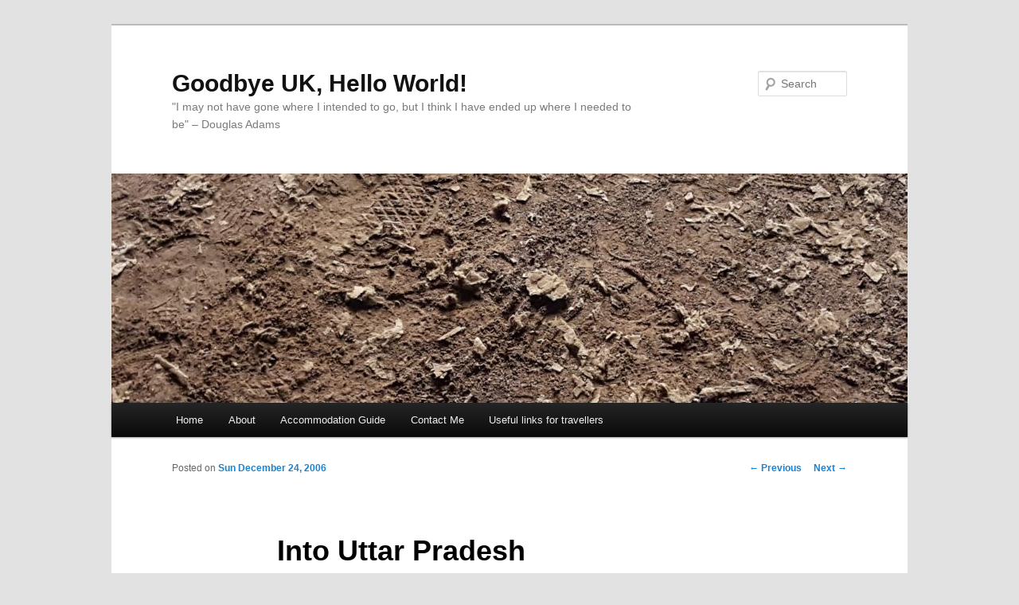

--- FILE ---
content_type: text/html; charset=UTF-8
request_url: https://www.moshtour.me.uk/2006/12/into-uttar-pradesh/
body_size: 12543
content:
<!DOCTYPE html>
<!--[if IE 6]>
<html id="ie6" lang="en-GB">
<![endif]-->
<!--[if IE 7]>
<html id="ie7" lang="en-GB">
<![endif]-->
<!--[if IE 8]>
<html id="ie8" lang="en-GB">
<![endif]-->
<!--[if !(IE 6) & !(IE 7) & !(IE 8)]><!-->
<html lang="en-GB">
<!--<![endif]-->
<head>
<meta charset="UTF-8" />
<meta name="viewport" content="width=device-width" />
<title>
Into Uttar Pradesh | Goodbye UK, Hello World!	</title>
<link rel="profile" href="https://gmpg.org/xfn/11" />
<link rel="stylesheet" type="text/css" media="all" href="https://www.moshtour.me.uk/wordpress/wp-content/themes/twentyeleven/style.css?ver=20230808" />
<link rel="pingback" href="https://www.moshtour.me.uk/wordpress/xmlrpc.php">
<!--[if lt IE 9]>
<script src="https://www.moshtour.me.uk/wordpress/wp-content/themes/twentyeleven/js/html5.js?ver=3.7.0" type="text/javascript"></script>
<![endif]-->
<meta name='robots' content='max-image-preview:large' />
<link rel='dns-prefetch' href='//secure.gravatar.com' />
<link rel='dns-prefetch' href='//stats.wp.com' />
<link rel='dns-prefetch' href='//v0.wordpress.com' />
<link rel="alternate" type="application/rss+xml" title="Goodbye UK, Hello World! &raquo; Feed" href="https://www.moshtour.me.uk/feed/" />
<link rel="alternate" type="application/rss+xml" title="Goodbye UK, Hello World! &raquo; Comments Feed" href="https://www.moshtour.me.uk/comments/feed/" />
<link rel="alternate" type="application/rss+xml" title="Goodbye UK, Hello World! &raquo; Into Uttar Pradesh Comments Feed" href="https://www.moshtour.me.uk/2006/12/into-uttar-pradesh/feed/" />
<link rel="alternate" title="oEmbed (JSON)" type="application/json+oembed" href="https://www.moshtour.me.uk/wp-json/oembed/1.0/embed?url=https%3A%2F%2Fwww.moshtour.me.uk%2F2006%2F12%2Finto-uttar-pradesh%2F" />
<link rel="alternate" title="oEmbed (XML)" type="text/xml+oembed" href="https://www.moshtour.me.uk/wp-json/oembed/1.0/embed?url=https%3A%2F%2Fwww.moshtour.me.uk%2F2006%2F12%2Finto-uttar-pradesh%2F&#038;format=xml" />
<style id='wp-img-auto-sizes-contain-inline-css' type='text/css'>
img:is([sizes=auto i],[sizes^="auto," i]){contain-intrinsic-size:3000px 1500px}
/*# sourceURL=wp-img-auto-sizes-contain-inline-css */
</style>

<style id='wp-emoji-styles-inline-css' type='text/css'>

	img.wp-smiley, img.emoji {
		display: inline !important;
		border: none !important;
		box-shadow: none !important;
		height: 1em !important;
		width: 1em !important;
		margin: 0 0.07em !important;
		vertical-align: -0.1em !important;
		background: none !important;
		padding: 0 !important;
	}
/*# sourceURL=wp-emoji-styles-inline-css */
</style>
<link rel='stylesheet' id='wp-block-library-css' href='https://www.moshtour.me.uk/wordpress/wp-includes/css/dist/block-library/style.min.css?ver=60f6e3e6bbbe5c0542114d025dd02efe' type='text/css' media='all' />
<style id='global-styles-inline-css' type='text/css'>
:root{--wp--preset--aspect-ratio--square: 1;--wp--preset--aspect-ratio--4-3: 4/3;--wp--preset--aspect-ratio--3-4: 3/4;--wp--preset--aspect-ratio--3-2: 3/2;--wp--preset--aspect-ratio--2-3: 2/3;--wp--preset--aspect-ratio--16-9: 16/9;--wp--preset--aspect-ratio--9-16: 9/16;--wp--preset--color--black: #000;--wp--preset--color--cyan-bluish-gray: #abb8c3;--wp--preset--color--white: #fff;--wp--preset--color--pale-pink: #f78da7;--wp--preset--color--vivid-red: #cf2e2e;--wp--preset--color--luminous-vivid-orange: #ff6900;--wp--preset--color--luminous-vivid-amber: #fcb900;--wp--preset--color--light-green-cyan: #7bdcb5;--wp--preset--color--vivid-green-cyan: #00d084;--wp--preset--color--pale-cyan-blue: #8ed1fc;--wp--preset--color--vivid-cyan-blue: #0693e3;--wp--preset--color--vivid-purple: #9b51e0;--wp--preset--color--blue: #1982d1;--wp--preset--color--dark-gray: #373737;--wp--preset--color--medium-gray: #666;--wp--preset--color--light-gray: #e2e2e2;--wp--preset--gradient--vivid-cyan-blue-to-vivid-purple: linear-gradient(135deg,rgb(6,147,227) 0%,rgb(155,81,224) 100%);--wp--preset--gradient--light-green-cyan-to-vivid-green-cyan: linear-gradient(135deg,rgb(122,220,180) 0%,rgb(0,208,130) 100%);--wp--preset--gradient--luminous-vivid-amber-to-luminous-vivid-orange: linear-gradient(135deg,rgb(252,185,0) 0%,rgb(255,105,0) 100%);--wp--preset--gradient--luminous-vivid-orange-to-vivid-red: linear-gradient(135deg,rgb(255,105,0) 0%,rgb(207,46,46) 100%);--wp--preset--gradient--very-light-gray-to-cyan-bluish-gray: linear-gradient(135deg,rgb(238,238,238) 0%,rgb(169,184,195) 100%);--wp--preset--gradient--cool-to-warm-spectrum: linear-gradient(135deg,rgb(74,234,220) 0%,rgb(151,120,209) 20%,rgb(207,42,186) 40%,rgb(238,44,130) 60%,rgb(251,105,98) 80%,rgb(254,248,76) 100%);--wp--preset--gradient--blush-light-purple: linear-gradient(135deg,rgb(255,206,236) 0%,rgb(152,150,240) 100%);--wp--preset--gradient--blush-bordeaux: linear-gradient(135deg,rgb(254,205,165) 0%,rgb(254,45,45) 50%,rgb(107,0,62) 100%);--wp--preset--gradient--luminous-dusk: linear-gradient(135deg,rgb(255,203,112) 0%,rgb(199,81,192) 50%,rgb(65,88,208) 100%);--wp--preset--gradient--pale-ocean: linear-gradient(135deg,rgb(255,245,203) 0%,rgb(182,227,212) 50%,rgb(51,167,181) 100%);--wp--preset--gradient--electric-grass: linear-gradient(135deg,rgb(202,248,128) 0%,rgb(113,206,126) 100%);--wp--preset--gradient--midnight: linear-gradient(135deg,rgb(2,3,129) 0%,rgb(40,116,252) 100%);--wp--preset--font-size--small: 13px;--wp--preset--font-size--medium: 20px;--wp--preset--font-size--large: 36px;--wp--preset--font-size--x-large: 42px;--wp--preset--spacing--20: 0.44rem;--wp--preset--spacing--30: 0.67rem;--wp--preset--spacing--40: 1rem;--wp--preset--spacing--50: 1.5rem;--wp--preset--spacing--60: 2.25rem;--wp--preset--spacing--70: 3.38rem;--wp--preset--spacing--80: 5.06rem;--wp--preset--shadow--natural: 6px 6px 9px rgba(0, 0, 0, 0.2);--wp--preset--shadow--deep: 12px 12px 50px rgba(0, 0, 0, 0.4);--wp--preset--shadow--sharp: 6px 6px 0px rgba(0, 0, 0, 0.2);--wp--preset--shadow--outlined: 6px 6px 0px -3px rgb(255, 255, 255), 6px 6px rgb(0, 0, 0);--wp--preset--shadow--crisp: 6px 6px 0px rgb(0, 0, 0);}:where(.is-layout-flex){gap: 0.5em;}:where(.is-layout-grid){gap: 0.5em;}body .is-layout-flex{display: flex;}.is-layout-flex{flex-wrap: wrap;align-items: center;}.is-layout-flex > :is(*, div){margin: 0;}body .is-layout-grid{display: grid;}.is-layout-grid > :is(*, div){margin: 0;}:where(.wp-block-columns.is-layout-flex){gap: 2em;}:where(.wp-block-columns.is-layout-grid){gap: 2em;}:where(.wp-block-post-template.is-layout-flex){gap: 1.25em;}:where(.wp-block-post-template.is-layout-grid){gap: 1.25em;}.has-black-color{color: var(--wp--preset--color--black) !important;}.has-cyan-bluish-gray-color{color: var(--wp--preset--color--cyan-bluish-gray) !important;}.has-white-color{color: var(--wp--preset--color--white) !important;}.has-pale-pink-color{color: var(--wp--preset--color--pale-pink) !important;}.has-vivid-red-color{color: var(--wp--preset--color--vivid-red) !important;}.has-luminous-vivid-orange-color{color: var(--wp--preset--color--luminous-vivid-orange) !important;}.has-luminous-vivid-amber-color{color: var(--wp--preset--color--luminous-vivid-amber) !important;}.has-light-green-cyan-color{color: var(--wp--preset--color--light-green-cyan) !important;}.has-vivid-green-cyan-color{color: var(--wp--preset--color--vivid-green-cyan) !important;}.has-pale-cyan-blue-color{color: var(--wp--preset--color--pale-cyan-blue) !important;}.has-vivid-cyan-blue-color{color: var(--wp--preset--color--vivid-cyan-blue) !important;}.has-vivid-purple-color{color: var(--wp--preset--color--vivid-purple) !important;}.has-black-background-color{background-color: var(--wp--preset--color--black) !important;}.has-cyan-bluish-gray-background-color{background-color: var(--wp--preset--color--cyan-bluish-gray) !important;}.has-white-background-color{background-color: var(--wp--preset--color--white) !important;}.has-pale-pink-background-color{background-color: var(--wp--preset--color--pale-pink) !important;}.has-vivid-red-background-color{background-color: var(--wp--preset--color--vivid-red) !important;}.has-luminous-vivid-orange-background-color{background-color: var(--wp--preset--color--luminous-vivid-orange) !important;}.has-luminous-vivid-amber-background-color{background-color: var(--wp--preset--color--luminous-vivid-amber) !important;}.has-light-green-cyan-background-color{background-color: var(--wp--preset--color--light-green-cyan) !important;}.has-vivid-green-cyan-background-color{background-color: var(--wp--preset--color--vivid-green-cyan) !important;}.has-pale-cyan-blue-background-color{background-color: var(--wp--preset--color--pale-cyan-blue) !important;}.has-vivid-cyan-blue-background-color{background-color: var(--wp--preset--color--vivid-cyan-blue) !important;}.has-vivid-purple-background-color{background-color: var(--wp--preset--color--vivid-purple) !important;}.has-black-border-color{border-color: var(--wp--preset--color--black) !important;}.has-cyan-bluish-gray-border-color{border-color: var(--wp--preset--color--cyan-bluish-gray) !important;}.has-white-border-color{border-color: var(--wp--preset--color--white) !important;}.has-pale-pink-border-color{border-color: var(--wp--preset--color--pale-pink) !important;}.has-vivid-red-border-color{border-color: var(--wp--preset--color--vivid-red) !important;}.has-luminous-vivid-orange-border-color{border-color: var(--wp--preset--color--luminous-vivid-orange) !important;}.has-luminous-vivid-amber-border-color{border-color: var(--wp--preset--color--luminous-vivid-amber) !important;}.has-light-green-cyan-border-color{border-color: var(--wp--preset--color--light-green-cyan) !important;}.has-vivid-green-cyan-border-color{border-color: var(--wp--preset--color--vivid-green-cyan) !important;}.has-pale-cyan-blue-border-color{border-color: var(--wp--preset--color--pale-cyan-blue) !important;}.has-vivid-cyan-blue-border-color{border-color: var(--wp--preset--color--vivid-cyan-blue) !important;}.has-vivid-purple-border-color{border-color: var(--wp--preset--color--vivid-purple) !important;}.has-vivid-cyan-blue-to-vivid-purple-gradient-background{background: var(--wp--preset--gradient--vivid-cyan-blue-to-vivid-purple) !important;}.has-light-green-cyan-to-vivid-green-cyan-gradient-background{background: var(--wp--preset--gradient--light-green-cyan-to-vivid-green-cyan) !important;}.has-luminous-vivid-amber-to-luminous-vivid-orange-gradient-background{background: var(--wp--preset--gradient--luminous-vivid-amber-to-luminous-vivid-orange) !important;}.has-luminous-vivid-orange-to-vivid-red-gradient-background{background: var(--wp--preset--gradient--luminous-vivid-orange-to-vivid-red) !important;}.has-very-light-gray-to-cyan-bluish-gray-gradient-background{background: var(--wp--preset--gradient--very-light-gray-to-cyan-bluish-gray) !important;}.has-cool-to-warm-spectrum-gradient-background{background: var(--wp--preset--gradient--cool-to-warm-spectrum) !important;}.has-blush-light-purple-gradient-background{background: var(--wp--preset--gradient--blush-light-purple) !important;}.has-blush-bordeaux-gradient-background{background: var(--wp--preset--gradient--blush-bordeaux) !important;}.has-luminous-dusk-gradient-background{background: var(--wp--preset--gradient--luminous-dusk) !important;}.has-pale-ocean-gradient-background{background: var(--wp--preset--gradient--pale-ocean) !important;}.has-electric-grass-gradient-background{background: var(--wp--preset--gradient--electric-grass) !important;}.has-midnight-gradient-background{background: var(--wp--preset--gradient--midnight) !important;}.has-small-font-size{font-size: var(--wp--preset--font-size--small) !important;}.has-medium-font-size{font-size: var(--wp--preset--font-size--medium) !important;}.has-large-font-size{font-size: var(--wp--preset--font-size--large) !important;}.has-x-large-font-size{font-size: var(--wp--preset--font-size--x-large) !important;}
/*# sourceURL=global-styles-inline-css */
</style>

<style id='classic-theme-styles-inline-css' type='text/css'>
/*! This file is auto-generated */
.wp-block-button__link{color:#fff;background-color:#32373c;border-radius:9999px;box-shadow:none;text-decoration:none;padding:calc(.667em + 2px) calc(1.333em + 2px);font-size:1.125em}.wp-block-file__button{background:#32373c;color:#fff;text-decoration:none}
/*# sourceURL=/wp-includes/css/classic-themes.min.css */
</style>
<link rel='stylesheet' id='twentyeleven-block-style-css' href='https://www.moshtour.me.uk/wordpress/wp-content/themes/twentyeleven/blocks.css?ver=20230122' type='text/css' media='all' />
<link rel='stylesheet' id='sharedaddy-css' href='https://www.moshtour.me.uk/wordpress/wp-content/plugins/jetpack/modules/sharedaddy/sharing.css?ver=15.4' type='text/css' media='all' />
<link rel='stylesheet' id='social-logos-css' href='https://www.moshtour.me.uk/wordpress/wp-content/plugins/jetpack/_inc/social-logos/social-logos.min.css?ver=15.4' type='text/css' media='all' />
<link rel="https://api.w.org/" href="https://www.moshtour.me.uk/wp-json/" /><link rel="alternate" title="JSON" type="application/json" href="https://www.moshtour.me.uk/wp-json/wp/v2/posts/951" /><link rel="EditURI" type="application/rsd+xml" title="RSD" href="https://www.moshtour.me.uk/wordpress/xmlrpc.php?rsd" />
<link rel="canonical" href="https://www.moshtour.me.uk/2006/12/into-uttar-pradesh/" />

<!-- Generated By Comment Info Detector 1.0.4 - http://hieudt.info/wp-plugins/comment-info-detector -->
<link rel="stylesheet" href="https://www.moshtour.me.uk/wordpress/wp-content/plugins/comment-info-detector/comment-info-detector.css" type="text/css" media="screen" />

		<!-- GA Google Analytics @ https://m0n.co/ga -->
		<script async src="https://www.googletagmanager.com/gtag/js?id=UA-562670-1"></script>
		<script>
			window.dataLayer = window.dataLayer || [];
			function gtag(){dataLayer.push(arguments);}
			gtag('js', new Date());
			gtag('config', 'UA-562670-1');
		</script>

		<style>img#wpstats{display:none}</style>
		<style data-context="foundation-flickity-css">/*! Flickity v2.0.2
http://flickity.metafizzy.co
---------------------------------------------- */.flickity-enabled{position:relative}.flickity-enabled:focus{outline:0}.flickity-viewport{overflow:hidden;position:relative;height:100%}.flickity-slider{position:absolute;width:100%;height:100%}.flickity-enabled.is-draggable{-webkit-tap-highlight-color:transparent;tap-highlight-color:transparent;-webkit-user-select:none;-moz-user-select:none;-ms-user-select:none;user-select:none}.flickity-enabled.is-draggable .flickity-viewport{cursor:move;cursor:-webkit-grab;cursor:grab}.flickity-enabled.is-draggable .flickity-viewport.is-pointer-down{cursor:-webkit-grabbing;cursor:grabbing}.flickity-prev-next-button{position:absolute;top:50%;width:44px;height:44px;border:none;border-radius:50%;background:#fff;background:hsla(0,0%,100%,.75);cursor:pointer;-webkit-transform:translateY(-50%);transform:translateY(-50%)}.flickity-prev-next-button:hover{background:#fff}.flickity-prev-next-button:focus{outline:0;box-shadow:0 0 0 5px #09f}.flickity-prev-next-button:active{opacity:.6}.flickity-prev-next-button.previous{left:10px}.flickity-prev-next-button.next{right:10px}.flickity-rtl .flickity-prev-next-button.previous{left:auto;right:10px}.flickity-rtl .flickity-prev-next-button.next{right:auto;left:10px}.flickity-prev-next-button:disabled{opacity:.3;cursor:auto}.flickity-prev-next-button svg{position:absolute;left:20%;top:20%;width:60%;height:60%}.flickity-prev-next-button .arrow{fill:#333}.flickity-page-dots{position:absolute;width:100%;bottom:-25px;padding:0;margin:0;list-style:none;text-align:center;line-height:1}.flickity-rtl .flickity-page-dots{direction:rtl}.flickity-page-dots .dot{display:inline-block;width:10px;height:10px;margin:0 8px;background:#333;border-radius:50%;opacity:.25;cursor:pointer}.flickity-page-dots .dot.is-selected{opacity:1}</style><style data-context="foundation-slideout-css">.slideout-menu{position:fixed;left:0;top:0;bottom:0;right:auto;z-index:0;width:256px;overflow-y:auto;-webkit-overflow-scrolling:touch;display:none}.slideout-menu.pushit-right{left:auto;right:0}.slideout-panel{position:relative;z-index:1;will-change:transform}.slideout-open,.slideout-open .slideout-panel,.slideout-open body{overflow:hidden}.slideout-open .slideout-menu{display:block}.pushit{display:none}</style>
<!-- Jetpack Open Graph Tags -->
<meta property="og:type" content="article" />
<meta property="og:title" content="Into Uttar Pradesh" />
<meta property="og:url" content="https://www.moshtour.me.uk/2006/12/into-uttar-pradesh/" />
<meta property="og:description" content="What a day. Traffic chaos, unplanned stops and a crappy hotel.Everything started well enough as we woke up, showered and left our nice little guest house in Jaipur. We&#8217;d met some nice people …" />
<meta property="article:published_time" content="2006-12-24T13:50:00+00:00" />
<meta property="article:modified_time" content="2006-12-24T13:50:00+00:00" />
<meta property="og:site_name" content="Goodbye UK, Hello World!" />
<meta property="og:image" content="https://s0.wp.com/i/blank.jpg" />
<meta property="og:image:width" content="200" />
<meta property="og:image:height" content="200" />
<meta property="og:image:alt" content="" />
<meta property="og:locale" content="en_GB" />
<meta name="twitter:text:title" content="Into Uttar Pradesh" />
<meta name="twitter:card" content="summary" />

<!-- End Jetpack Open Graph Tags -->
<style>.ios7.web-app-mode.has-fixed header{ background-color: rgba(3,122,221,.88);}</style></head>

<body data-rsssl=1 class="wp-singular post-template-default single single-post postid-951 single-format-standard wp-embed-responsive wp-theme-twentyeleven single-author singular two-column right-sidebar">
<div class="skip-link"><a class="assistive-text" href="#content">Skip to primary content</a></div><div id="page" class="hfeed">
	<header id="branding">
			<hgroup>
				<h1 id="site-title"><span><a href="https://www.moshtour.me.uk/" rel="home">Goodbye UK, Hello World!</a></span></h1>
				<h2 id="site-description">&quot;I may not have gone where I intended to go, but I think I have ended up where I needed to be&quot; &#8211; Douglas Adams</h2>
			</hgroup>

						<a href="https://www.moshtour.me.uk/">
									<img src="https://www.moshtour.me.uk/wordpress/wp-content/uploads/2019/09/cropped-Sweden3.jpg" width="1000" height="288" alt="Goodbye UK, Hello World!" />
								</a>
			
									<form method="get" id="searchform" action="https://www.moshtour.me.uk/">
		<label for="s" class="assistive-text">Search</label>
		<input type="text" class="field" name="s" id="s" placeholder="Search" />
		<input type="submit" class="submit" name="submit" id="searchsubmit" value="Search" />
	</form>
			
			<nav id="access">
				<h3 class="assistive-text">Main menu</h3>
				<div class="menu-mainmenu-container"><ul id="menu-mainmenu" class="menu"><li id="menu-item-16603" class="menu-item menu-item-type-custom menu-item-object-custom menu-item-home menu-item-16603"><a href="https://www.moshtour.me.uk/">Home</a></li>
<li id="menu-item-16604" class="menu-item menu-item-type-post_type menu-item-object-page menu-item-16604"><a href="https://www.moshtour.me.uk/about/">About</a></li>
<li id="menu-item-16605" class="menu-item menu-item-type-post_type menu-item-object-page menu-item-has-children menu-item-16605"><a href="https://www.moshtour.me.uk/accommodation-guide/">Accommodation Guide</a>
<ul class="sub-menu">
	<li id="menu-item-16606" class="menu-item menu-item-type-post_type menu-item-object-page menu-item-16606"><a href="https://www.moshtour.me.uk/accommodation-guide/australia/">Accommodation Guide – Australia</a></li>
	<li id="menu-item-16607" class="menu-item menu-item-type-post_type menu-item-object-page menu-item-16607"><a href="https://www.moshtour.me.uk/accommodation-guide/bangladesh/">Accommodation Guide – Bangladesh</a></li>
	<li id="menu-item-16608" class="menu-item menu-item-type-post_type menu-item-object-page menu-item-16608"><a href="https://www.moshtour.me.uk/accommodation-guide/belgium/">Accommodation Guide – Belgium</a></li>
	<li id="menu-item-16609" class="menu-item menu-item-type-post_type menu-item-object-page menu-item-16609"><a href="https://www.moshtour.me.uk/accommodation-guide/bhutan/">Accommodation Guide – Bhutan</a></li>
	<li id="menu-item-16610" class="menu-item menu-item-type-post_type menu-item-object-page menu-item-16610"><a href="https://www.moshtour.me.uk/accommodation-guide/brunei/">Accommodation Guide – Brunei</a></li>
	<li id="menu-item-16611" class="menu-item menu-item-type-post_type menu-item-object-page menu-item-16611"><a href="https://www.moshtour.me.uk/accommodation-guide/cambodia/">Accommodation Guide – Cambodia</a></li>
	<li id="menu-item-16612" class="menu-item menu-item-type-post_type menu-item-object-page menu-item-16612"><a href="https://www.moshtour.me.uk/accommodation-guide/czech/">Accommodation Guide – Czech Republic</a></li>
	<li id="menu-item-16613" class="menu-item menu-item-type-post_type menu-item-object-page menu-item-16613"><a href="https://www.moshtour.me.uk/accommodation-guide/easttimor/">Accommodation Guide – East Timor</a></li>
	<li id="menu-item-16614" class="menu-item menu-item-type-post_type menu-item-object-page menu-item-16614"><a href="https://www.moshtour.me.uk/accommodation-guide/eire/">Accommodation Guide – Eire</a></li>
	<li id="menu-item-16615" class="menu-item menu-item-type-post_type menu-item-object-page menu-item-16615"><a href="https://www.moshtour.me.uk/accommodation-guide/france/">Accommodation Guide – France</a></li>
	<li id="menu-item-16616" class="menu-item menu-item-type-post_type menu-item-object-page menu-item-16616"><a href="https://www.moshtour.me.uk/accommodation-guide/germany/">Accommodation Guide – Germany</a></li>
	<li id="menu-item-16617" class="menu-item menu-item-type-post_type menu-item-object-page menu-item-16617"><a href="https://www.moshtour.me.uk/accommodation-guide/hungary/">Accommodation Guide – Hungary</a></li>
	<li id="menu-item-16618" class="menu-item menu-item-type-post_type menu-item-object-page menu-item-16618"><a href="https://www.moshtour.me.uk/accommodation-guide/iceland/">Accommodation Guide – Iceland</a></li>
	<li id="menu-item-16619" class="menu-item menu-item-type-post_type menu-item-object-page menu-item-16619"><a href="https://www.moshtour.me.uk/accommodation-guide/india/">Accommodation Guide – India</a></li>
	<li id="menu-item-16620" class="menu-item menu-item-type-post_type menu-item-object-page menu-item-16620"><a href="https://www.moshtour.me.uk/accommodation-guide/indonesia/">Accommodation Guide – Indonesia</a></li>
	<li id="menu-item-16621" class="menu-item menu-item-type-post_type menu-item-object-page menu-item-16621"><a href="https://www.moshtour.me.uk/accommodation-guide/israel/">Accommodation Guide – Israel</a></li>
	<li id="menu-item-16622" class="menu-item menu-item-type-post_type menu-item-object-page menu-item-16622"><a href="https://www.moshtour.me.uk/accommodation-guide/italy/">Accommodation Guide – Italy</a></li>
	<li id="menu-item-16623" class="menu-item menu-item-type-post_type menu-item-object-page menu-item-16623"><a href="https://www.moshtour.me.uk/accommodation-guide/jordan/">Accommodation Guide – Jordan</a></li>
	<li id="menu-item-16624" class="menu-item menu-item-type-post_type menu-item-object-page menu-item-16624"><a href="https://www.moshtour.me.uk/accommodation-guide/laos/">Accommodation Guide – Laos</a></li>
	<li id="menu-item-16625" class="menu-item menu-item-type-post_type menu-item-object-page menu-item-16625"><a href="https://www.moshtour.me.uk/accommodation-guide/malaysia/">Accommodation Guide – Malaysia</a></li>
	<li id="menu-item-16626" class="menu-item menu-item-type-post_type menu-item-object-page menu-item-16626"><a href="https://www.moshtour.me.uk/accommodation-guide/myanmar/">Accommodation Guide – Myanmar</a></li>
	<li id="menu-item-16627" class="menu-item menu-item-type-post_type menu-item-object-page menu-item-16627"><a href="https://www.moshtour.me.uk/accommodation-guide/nepal/">Accommodation Guide – Nepal</a></li>
	<li id="menu-item-16628" class="menu-item menu-item-type-post_type menu-item-object-page menu-item-16628"><a href="https://www.moshtour.me.uk/accommodation-guide/nz/">Accommodation Guide – New Zealand</a></li>
	<li id="menu-item-16629" class="menu-item menu-item-type-post_type menu-item-object-page menu-item-16629"><a href="https://www.moshtour.me.uk/accommodation-guide/poland/">Accommodation Guide – Poland</a></li>
	<li id="menu-item-16630" class="menu-item menu-item-type-post_type menu-item-object-page menu-item-16630"><a href="https://www.moshtour.me.uk/accommodation-guide/romania/">Accommodation Guide – Romania</a></li>
	<li id="menu-item-16631" class="menu-item menu-item-type-post_type menu-item-object-page menu-item-16631"><a href="https://www.moshtour.me.uk/accommodation-guide/singapore/">Accommodation Guide – Singapore</a></li>
	<li id="menu-item-16632" class="menu-item menu-item-type-post_type menu-item-object-page menu-item-16632"><a href="https://www.moshtour.me.uk/accommodation-guide/slovakia/">Accommodation Guide – Slovakia</a></li>
	<li id="menu-item-16633" class="menu-item menu-item-type-post_type menu-item-object-page menu-item-16633"><a href="https://www.moshtour.me.uk/accommodation-guide/spain/">Accommodation Guide – Spain</a></li>
	<li id="menu-item-16634" class="menu-item menu-item-type-post_type menu-item-object-page menu-item-16634"><a href="https://www.moshtour.me.uk/accommodation-guide/srilanka/">Accommodation Guide – Sri Lanka</a></li>
	<li id="menu-item-16635" class="menu-item menu-item-type-post_type menu-item-object-page menu-item-16635"><a href="https://www.moshtour.me.uk/accommodation-guide/thailand/">Accommodation Guide – Thailand</a></li>
	<li id="menu-item-16636" class="menu-item menu-item-type-post_type menu-item-object-page menu-item-16636"><a href="https://www.moshtour.me.uk/accommodation-guide/uae/">Accommodation Guide – United Arab Emirates</a></li>
	<li id="menu-item-16637" class="menu-item menu-item-type-post_type menu-item-object-page menu-item-16637"><a href="https://www.moshtour.me.uk/accommodation-guide/vietnam/">Accommodation Guide – Vietnam</a></li>
</ul>
</li>
<li id="menu-item-16638" class="menu-item menu-item-type-post_type menu-item-object-page menu-item-16638"><a href="https://www.moshtour.me.uk/contact-me/">Contact Me</a></li>
<li id="menu-item-16639" class="menu-item menu-item-type-post_type menu-item-object-page menu-item-16639"><a href="https://www.moshtour.me.uk/useful-links-for-travellers/">Useful links for travellers</a></li>
</ul></div>			</nav><!-- #access -->
	</header><!-- #branding -->


	<div id="main">

		<div id="primary">
			<div id="content" role="main">

				
					<nav id="nav-single">
						<h3 class="assistive-text">Post navigation</h3>
						<span class="nav-previous"><a href="https://www.moshtour.me.uk/2006/12/gallery-updates/" rel="prev"><span class="meta-nav">&larr;</span> Previous</a></span>
						<span class="nav-next"><a href="https://www.moshtour.me.uk/2006/12/big-white-building/" rel="next">Next <span class="meta-nav">&rarr;</span></a></span>
					</nav><!-- #nav-single -->

					
<article id="post-951" class="post-951 post type-post status-publish format-standard hentry category-india">
	<header class="entry-header">
		<h1 class="entry-title">Into Uttar Pradesh</h1>

				<div class="entry-meta">
			<span class="sep">Posted on </span><a href="https://www.moshtour.me.uk/2006/12/into-uttar-pradesh/" rel="bookmark"><time class="entry-date" datetime="2006-12-24T14:50:00+00:00">Sun December 24, 2006</time></a><span class="by-author"> <span class="sep"> by </span> <span class="author vcard"><a class="url fn n" href="https://www.moshtour.me.uk/author/iainpurdie/" rel="author">Mosher</a></span></span>		</div><!-- .entry-meta -->
			</header><!-- .entry-header -->

	<div class="entry-content">
		<p>What a day. Traffic chaos, unplanned stops and a crappy hotel.</p>
<p>Everything started well enough as we woke up, showered and left our nice little guest house in Jaipur. We&#8217;d met some nice people there, enjoyed the facilites and the food was great. As ever, our driver was prompt (early, in fact) and we loaded up for the switch to Agra.</p>
<p>We&#8217;d decided earlier on that we had to be somewhere &#8220;special&#8221; for xmas. Why, neither of us can really explain as we couldn&#8217;t care less about the date. I guess just to make some of you lot jealous. Regardless, Agra and the Taj Mahal it was to be.</p>
<p>Off we went.</p>
<p>As ever, our driver was a clever mixture of insane, daring, thrilling, careful and relaxed. I don&#8217;t know how he does it. After four hours, we came to a grinding halt around 35km from Agra. Traffic was log-jammed and some pedestrians were trying their best to be helpful and shift people around.</p>
<p>Taking a diversion, we followed some other traffic and ended up at another set of palaces with locals trying to convince us to give them 100Rp to be our guide. Only 50Rp each, in case we couldn&#8217;t do the maths.</p>
<p>The thing is, we had no idea where we were and &#8211; frankly &#8211; had no desire to see yet another flipping fort, palace, temple, mosque or whatever. One enterprising lad kept pace with us as we walked across the car park to stretch our legs.</p>
<p>&#8220;I am not a guide. I am a student. I will take you around the mosque. Only 20 rupees. 10 rupees each. You have to remove shoes and socks. Bare feet only. Much beautiful work inside. Lovely mosque. You not want guide? OK. You give me 10 rupees?&#8221;</p>
<p>Erm. No. And not to the other guy who asked as well.</p>
<p>Quarter of an hour later, limbered up and adept at ignoring cries of &#8220;you need guide?&#8221; we returned to the car and zoomed downhill. Back into the same traffic jam.</p>
<p>Eventually it cleared, partly due to some great maneuvering on behalf of our gifted pilot. Another hour or so later and Agra came into sight &#8211; only about 2 1/2 hours later than we&#8217;d anticipated.</p>
<p>Then came the fun bit &#8211; locating the hotel we&#8217;d been pre-booked by the travel agent. Eventually, a guy from a marble shop helped us. It turns out the &#8220;street name&#8221; we had was actually an area name. He guided us there, we thanked him and promised to visit his marble shop (yeah, right) and checked in.</p>
<p>What a pit. OK, we&#8217;ve stayed in worse, but this is costing us 1500Rp a night each. We were staying in much nicer elsewhere for 450Rp <em>between us</em>. Yeah, we&#8217;re close to the Taj Mahal, though you can&#8217;t see it from the hotel, but as we&#8217;ve got a driver to take us there that&#8217;s hardly a concern.</p>
<p>We&#8217;re here for two nights and to be honest I hope the time goes quickly so we can get back to Delhi and on a plane to Mumbai. Up till now, India has at the very least been cheap. This is a lot to pay for somewhere this cruddy, and &#8211; in honesty &#8211; I&#8217;m in a pretty poor mood as well. Not helped by the constant stream of party-fied carols belting through the wall at 140dB from the hotel next door. Then the fireworks until 11pm. And the hammering that sounds like building work or decorating that starts at around 6am.</p>
<p>I&#8217;m not an xmassy person, but at least in the past I&#8217;ve been at home with my cats and stuff. This year, I&#8217;m somewhere that&#8217;s supposed to be amazing. I&#8217;m finding the country as a whole a little unimpressive and for other reasons I had been looking forward to Christmas this year a whole hell of a lot until a few months ago. Between those reasons and things turning out to be a bit crappier than even I&#8217;d expected, I&#8217;m already ranking this as probably my worst xmas ever.</p>
<p>So there you go. It&#8217;s not even the 25th, I&#8217;m in a hotel near one of the most wondrous pieces of architecture ever built and I&#8217;ve already written the whole thing off. Aren&#8217;t you glad it&#8217;s Hans who&#8217;s stuck with me and not you?</p>
<p>The one bright point in our day was watching a traffic accident on the way back to the hotel from checking out the internet later in the evening. A car overtook a motorbike and winged it. No injuries and the bike stayed upright, but the fight it caused drew quite an impressive crowd. There really is nothing to do round here in an evening.</p>
<div class="sharedaddy sd-sharing-enabled"><div class="robots-nocontent sd-block sd-social sd-social-official sd-sharing"><h3 class="sd-title">Share this:</h3><div class="sd-content"><ul><li class="share-facebook"><div class="fb-share-button" data-href="https://www.moshtour.me.uk/2006/12/into-uttar-pradesh/" data-layout="button_count"></div></li><li class="share-twitter"><a href="https://twitter.com/share" class="twitter-share-button" data-url="https://www.moshtour.me.uk/2006/12/into-uttar-pradesh/" data-text="Into Uttar Pradesh"  >Tweet</a></li><li class="share-pinterest"><div class="pinterest_button"><a href="https://www.pinterest.com/pin/create/button/?url=https%3A%2F%2Fwww.moshtour.me.uk%2F2006%2F12%2Finto-uttar-pradesh%2F&#038;media=https%3A%2F%2Fsecure.gravatar.com%2Favatar%2F39479ec576f73dce33f48128bd8a60b565b36b8324bb8144bb2806b2276cf7c4%3Fs%3D96%26d%3Dmonsterid%26r%3Dg&#038;description=Into%20Uttar%20Pradesh" data-pin-do="buttonPin" data-pin-config="beside"><img src="//assets.pinterest.com/images/pidgets/pinit_fg_en_rect_gray_20.png" /></a></div></li><li class="share-tumblr"><a class="tumblr-share-button" target="_blank" href="https://www.tumblr.com/share" data-title="Into Uttar Pradesh" data-content="https://www.moshtour.me.uk/2006/12/into-uttar-pradesh/" title="Share on Tumblr">Share on Tumblr</a></li><li class="share-email"><a rel="nofollow noopener noreferrer"
				data-shared="sharing-email-951"
				class="share-email sd-button"
				href="mailto:?subject=%5BShared%20Post%5D%20Into%20Uttar%20Pradesh&#038;body=https%3A%2F%2Fwww.moshtour.me.uk%2F2006%2F12%2Finto-uttar-pradesh%2F&#038;share=email"
				target="_blank"
				aria-labelledby="sharing-email-951"
				data-email-share-error-title="Do you have email set up?" data-email-share-error-text="If you&#039;re having problems sharing via email, you might not have email set up for your browser. You may need to create a new email yourself." data-email-share-nonce="739959d888" data-email-share-track-url="https://www.moshtour.me.uk/2006/12/into-uttar-pradesh/?share=email">
				<span id="sharing-email-951" hidden>Click to email a link to a friend (Opens in new window)</span>
				<span>Email</span>
			</a></li><li class="share-print"><a rel="nofollow noopener noreferrer"
				data-shared="sharing-print-951"
				class="share-print sd-button"
				href="https://www.moshtour.me.uk/2006/12/into-uttar-pradesh/#print?share=print"
				target="_blank"
				aria-labelledby="sharing-print-951"
				>
				<span id="sharing-print-951" hidden>Click to print (Opens in new window)</span>
				<span>Print</span>
			</a></li><li class="share-end"></li></ul></div></div></div>			</div><!-- .entry-content -->

	<footer class="entry-meta">
		This entry was posted in <a href="https://www.moshtour.me.uk/category/countries-visited/india/" rel="category tag">India</a> by <a href="https://www.moshtour.me.uk/author/iainpurdie/">Mosher</a>. Bookmark the <a href="https://www.moshtour.me.uk/2006/12/into-uttar-pradesh/" rel="bookmark">permalink</a>.
		
			</footer><!-- .entry-meta -->
</article><!-- #post-951 -->

						<div id="comments">
	
	
	
		<div id="respond" class="comment-respond">
		<h3 id="reply-title" class="comment-reply-title">Leave a Reply <small><a rel="nofollow" id="cancel-comment-reply-link" href="/2006/12/into-uttar-pradesh/#respond" style="display:none;">Cancel reply</a></small></h3><form action="https://www.moshtour.me.uk/wordpress/wp-comments-post.php" method="post" id="commentform" class="comment-form"><p class="comment-notes"><span id="email-notes">Your email address will not be published.</span> <span class="required-field-message">Required fields are marked <span class="required">*</span></span></p><p class="comment-form-comment"><label for="comment">Comment <span class="required">*</span></label> <textarea id="comment" name="comment" cols="45" rows="8" maxlength="65525" required="required"></textarea></p><p class="comment-form-author"><label for="author">Name <span class="required">*</span></label> <input id="author" name="author" type="text" value="" size="30" maxlength="245" autocomplete="name" required="required" /></p>
<p class="comment-form-email"><label for="email">Email <span class="required">*</span></label> <input id="email" name="email" type="text" value="" size="30" maxlength="100" aria-describedby="email-notes" autocomplete="email" required="required" /></p>
<p class="comment-form-url"><label for="url">Website</label> <input id="url" name="url" type="text" value="" size="30" maxlength="200" autocomplete="url" /></p>
<p class="comment-subscription-form"><input type="checkbox" name="subscribe_comments" id="subscribe_comments" value="subscribe" style="width: auto; -moz-appearance: checkbox; -webkit-appearance: checkbox;" /> <label class="subscribe-label" id="subscribe-label" for="subscribe_comments">Notify me of follow-up comments by email.</label></p><p class="comment-subscription-form"><input type="checkbox" name="subscribe_blog" id="subscribe_blog" value="subscribe" style="width: auto; -moz-appearance: checkbox; -webkit-appearance: checkbox;" /> <label class="subscribe-label" id="subscribe-blog-label" for="subscribe_blog">Notify me of new posts by email.</label></p><p class="form-submit"><input name="submit" type="submit" id="submit" class="submit" value="Post Comment" /> <input type='hidden' name='comment_post_ID' value='951' id='comment_post_ID' />
<input type='hidden' name='comment_parent' id='comment_parent' value='0' />
</p><p style="display: none;"><input type="hidden" id="akismet_comment_nonce" name="akismet_comment_nonce" value="d93b9d00b3" /></p><p style="display: none !important;" class="akismet-fields-container" data-prefix="ak_"><label>&#916;<textarea name="ak_hp_textarea" cols="45" rows="8" maxlength="100"></textarea></label><input type="hidden" id="ak_js_1" name="ak_js" value="227"/><script>document.getElementById( "ak_js_1" ).setAttribute( "value", ( new Date() ).getTime() );</script></p></form>	</div><!-- #respond -->
	
</div><!-- #comments -->

				
			</div><!-- #content -->
		</div><!-- #primary -->


	</div><!-- #main -->

	<footer id="colophon">

			

			<div id="site-generator">
												<a href="https://en-gb.wordpress.org/" class="imprint" title="Semantic Personal Publishing Platform">
					Proudly powered by WordPress				</a>
			</div>
	</footer><!-- #colophon -->
</div><!-- #page -->

<script type="speculationrules">
{"prefetch":[{"source":"document","where":{"and":[{"href_matches":"/*"},{"not":{"href_matches":["/wordpress/wp-*.php","/wordpress/wp-admin/*","/wordpress/wp-content/uploads/*","/wordpress/wp-content/*","/wordpress/wp-content/plugins/*","/wordpress/wp-content/themes/twentyeleven/*","/*\\?(.+)"]}},{"not":{"selector_matches":"a[rel~=\"nofollow\"]"}},{"not":{"selector_matches":".no-prefetch, .no-prefetch a"}}]},"eagerness":"conservative"}]}
</script>
<!-- Powered by WPtouch: 4.3.62 -->
	<script type="text/javascript">
		window.WPCOM_sharing_counts = {"https://www.moshtour.me.uk/2006/12/into-uttar-pradesh/":951};
	</script>
							<div id="fb-root"></div>
			<script>(function(d, s, id) { var js, fjs = d.getElementsByTagName(s)[0]; if (d.getElementById(id)) return; js = d.createElement(s); js.id = id; js.src = 'https://connect.facebook.net/en_GB/sdk.js#xfbml=1&amp;appId=249643311490&version=v2.3'; fjs.parentNode.insertBefore(js, fjs); }(document, 'script', 'facebook-jssdk'));</script>
			<script>
			document.body.addEventListener( 'is.post-load', function() {
				if ( 'undefined' !== typeof FB ) {
					FB.XFBML.parse();
				}
			} );
			</script>
						<script>!function(d,s,id){var js,fjs=d.getElementsByTagName(s)[0],p=/^http:/.test(d.location)?'http':'https';if(!d.getElementById(id)){js=d.createElement(s);js.id=id;js.src=p+'://platform.twitter.com/widgets.js';fjs.parentNode.insertBefore(js,fjs);}}(document, 'script', 'twitter-wjs');</script>
								<script type="text/javascript">
				( function () {
					// Pinterest shared resources
					var s = document.createElement( 'script' );
					s.type = 'text/javascript';
					s.async = true;
					s.setAttribute( 'data-pin-hover', true );					s.src = window.location.protocol + '//assets.pinterest.com/js/pinit.js';
					var x = document.getElementsByTagName( 'script' )[ 0 ];
					x.parentNode.insertBefore(s, x);
					// if 'Pin it' button has 'counts' make container wider
					function init() {
						var shares = document.querySelectorAll( 'li.share-pinterest' );
						for ( var i = 0; i < shares.length; i++ ) {
							var share = shares[ i ];
							var countElement = share.querySelector( 'a span' );
							if (countElement) {
								var countComputedStyle = window.getComputedStyle(countElement);
								if ( countComputedStyle.display === 'block' ) {
									var countWidth = parseInt( countComputedStyle.width, 10 );
									share.style.marginRight = countWidth + 11 + 'px';
								}
							}
						}
					}

					if ( document.readyState !== 'complete' ) {
						document.addEventListener( 'load', init );
					} else {
						init();
					}
				} )();
			</script>
					<script id="tumblr-js" type="text/javascript" src="https://assets.tumblr.com/share-button.js"></script>
			<script type="text/javascript" src="https://www.moshtour.me.uk/wordpress/wp-includes/js/comment-reply.min.js?ver=60f6e3e6bbbe5c0542114d025dd02efe" id="comment-reply-js" async="async" data-wp-strategy="async" fetchpriority="low"></script>
<script type="text/javascript" id="jetpack-stats-js-before">
/* <![CDATA[ */
_stq = window._stq || [];
_stq.push([ "view", {"v":"ext","blog":"3058828","post":"951","tz":"0","srv":"www.moshtour.me.uk","j":"1:15.4"} ]);
_stq.push([ "clickTrackerInit", "3058828", "951" ]);
//# sourceURL=jetpack-stats-js-before
/* ]]> */
</script>
<script type="text/javascript" src="https://stats.wp.com/e-202605.js" id="jetpack-stats-js" defer="defer" data-wp-strategy="defer"></script>
<script defer type="text/javascript" src="https://www.moshtour.me.uk/wordpress/wp-content/plugins/akismet/_inc/akismet-frontend.js?ver=1762968547" id="akismet-frontend-js"></script>
<script type="text/javascript" id="sharing-js-js-extra">
/* <![CDATA[ */
var sharing_js_options = {"lang":"en","counts":"1","is_stats_active":"1"};
//# sourceURL=sharing-js-js-extra
/* ]]> */
</script>
<script type="text/javascript" src="https://www.moshtour.me.uk/wordpress/wp-content/plugins/jetpack/_inc/build/sharedaddy/sharing.min.js?ver=15.4" id="sharing-js-js"></script>
<script type="text/javascript" id="sharing-js-js-after">
/* <![CDATA[ */
var windowOpen;
			( function () {
				function matches( el, sel ) {
					return !! (
						el.matches && el.matches( sel ) ||
						el.msMatchesSelector && el.msMatchesSelector( sel )
					);
				}

				document.body.addEventListener( 'click', function ( event ) {
					if ( ! event.target ) {
						return;
					}

					var el;
					if ( matches( event.target, 'a.share-facebook' ) ) {
						el = event.target;
					} else if ( event.target.parentNode && matches( event.target.parentNode, 'a.share-facebook' ) ) {
						el = event.target.parentNode;
					}

					if ( el ) {
						event.preventDefault();

						// If there's another sharing window open, close it.
						if ( typeof windowOpen !== 'undefined' ) {
							windowOpen.close();
						}
						windowOpen = window.open( el.getAttribute( 'href' ), 'wpcomfacebook', 'menubar=1,resizable=1,width=600,height=400' );
						return false;
					}
				} );
			} )();
//# sourceURL=sharing-js-js-after
/* ]]> */
</script>
<script id="wp-emoji-settings" type="application/json">
{"baseUrl":"https://s.w.org/images/core/emoji/17.0.2/72x72/","ext":".png","svgUrl":"https://s.w.org/images/core/emoji/17.0.2/svg/","svgExt":".svg","source":{"concatemoji":"https://www.moshtour.me.uk/wordpress/wp-includes/js/wp-emoji-release.min.js?ver=60f6e3e6bbbe5c0542114d025dd02efe"}}
</script>
<script type="module">
/* <![CDATA[ */
/*! This file is auto-generated */
const a=JSON.parse(document.getElementById("wp-emoji-settings").textContent),o=(window._wpemojiSettings=a,"wpEmojiSettingsSupports"),s=["flag","emoji"];function i(e){try{var t={supportTests:e,timestamp:(new Date).valueOf()};sessionStorage.setItem(o,JSON.stringify(t))}catch(e){}}function c(e,t,n){e.clearRect(0,0,e.canvas.width,e.canvas.height),e.fillText(t,0,0);t=new Uint32Array(e.getImageData(0,0,e.canvas.width,e.canvas.height).data);e.clearRect(0,0,e.canvas.width,e.canvas.height),e.fillText(n,0,0);const a=new Uint32Array(e.getImageData(0,0,e.canvas.width,e.canvas.height).data);return t.every((e,t)=>e===a[t])}function p(e,t){e.clearRect(0,0,e.canvas.width,e.canvas.height),e.fillText(t,0,0);var n=e.getImageData(16,16,1,1);for(let e=0;e<n.data.length;e++)if(0!==n.data[e])return!1;return!0}function u(e,t,n,a){switch(t){case"flag":return n(e,"\ud83c\udff3\ufe0f\u200d\u26a7\ufe0f","\ud83c\udff3\ufe0f\u200b\u26a7\ufe0f")?!1:!n(e,"\ud83c\udde8\ud83c\uddf6","\ud83c\udde8\u200b\ud83c\uddf6")&&!n(e,"\ud83c\udff4\udb40\udc67\udb40\udc62\udb40\udc65\udb40\udc6e\udb40\udc67\udb40\udc7f","\ud83c\udff4\u200b\udb40\udc67\u200b\udb40\udc62\u200b\udb40\udc65\u200b\udb40\udc6e\u200b\udb40\udc67\u200b\udb40\udc7f");case"emoji":return!a(e,"\ud83e\u1fac8")}return!1}function f(e,t,n,a){let r;const o=(r="undefined"!=typeof WorkerGlobalScope&&self instanceof WorkerGlobalScope?new OffscreenCanvas(300,150):document.createElement("canvas")).getContext("2d",{willReadFrequently:!0}),s=(o.textBaseline="top",o.font="600 32px Arial",{});return e.forEach(e=>{s[e]=t(o,e,n,a)}),s}function r(e){var t=document.createElement("script");t.src=e,t.defer=!0,document.head.appendChild(t)}a.supports={everything:!0,everythingExceptFlag:!0},new Promise(t=>{let n=function(){try{var e=JSON.parse(sessionStorage.getItem(o));if("object"==typeof e&&"number"==typeof e.timestamp&&(new Date).valueOf()<e.timestamp+604800&&"object"==typeof e.supportTests)return e.supportTests}catch(e){}return null}();if(!n){if("undefined"!=typeof Worker&&"undefined"!=typeof OffscreenCanvas&&"undefined"!=typeof URL&&URL.createObjectURL&&"undefined"!=typeof Blob)try{var e="postMessage("+f.toString()+"("+[JSON.stringify(s),u.toString(),c.toString(),p.toString()].join(",")+"));",a=new Blob([e],{type:"text/javascript"});const r=new Worker(URL.createObjectURL(a),{name:"wpTestEmojiSupports"});return void(r.onmessage=e=>{i(n=e.data),r.terminate(),t(n)})}catch(e){}i(n=f(s,u,c,p))}t(n)}).then(e=>{for(const n in e)a.supports[n]=e[n],a.supports.everything=a.supports.everything&&a.supports[n],"flag"!==n&&(a.supports.everythingExceptFlag=a.supports.everythingExceptFlag&&a.supports[n]);var t;a.supports.everythingExceptFlag=a.supports.everythingExceptFlag&&!a.supports.flag,a.supports.everything||((t=a.source||{}).concatemoji?r(t.concatemoji):t.wpemoji&&t.twemoji&&(r(t.twemoji),r(t.wpemoji)))});
//# sourceURL=https://www.moshtour.me.uk/wordpress/wp-includes/js/wp-emoji-loader.min.js
/* ]]> */
</script>

</body>
</html>


<!-- Page cached by LiteSpeed Cache 7.7 on 2026-02-01 00:46:21 -->